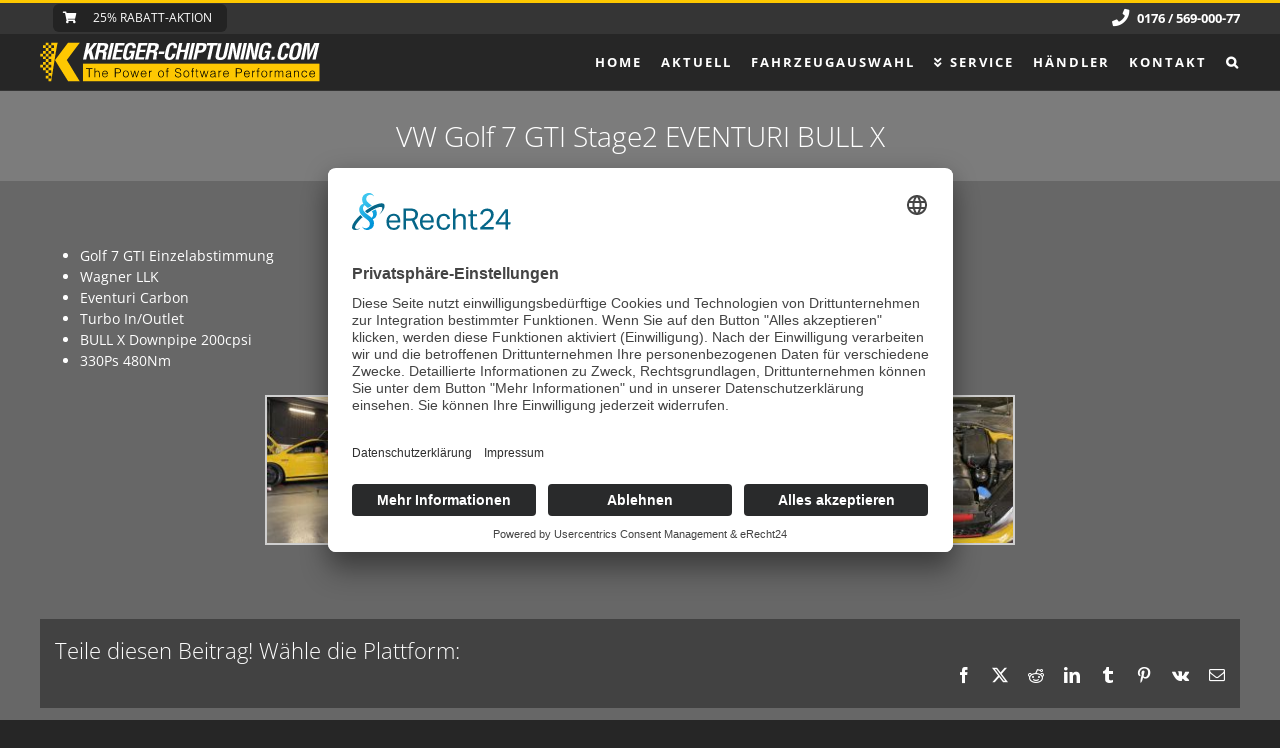

--- FILE ---
content_type: image/svg+xml
request_url: https://www.krieger-chiptuning.com/wp-content/uploads/2021/06/kct_logo.svg
body_size: 3780
content:
<svg id="Ebene_1" data-name="Ebene 1" xmlns="http://www.w3.org/2000/svg" width="280px" height="40px" viewBox="0 0 280 40"><defs><style>.cls-1,.cls-2{fill:#fec802;}.cls-1{fill-rule:evenodd;}.cls-3{fill:#fff;}.cls-4{fill:#000100;}</style></defs><title>kct_logo</title><path class="cls-1" d="M8.5.63V3.37H5.8V.63Zm2.7,0h6.5c-1.45,5.43-5.79,34.79-6.5,38.61H8.5c0-.9,0-1.88,0-2.77h2.7V33.64H8.5V31h2.7v-2.8H8.5V25.58h2.7V22.64H8.5V20h2.7V17.12H8.5V14.5h2.7V11.67H14V9H11.2V6.12H14V3.37H11.2V6.12H8.5c0-.87,0-1.87,0-2.75h2.7Zm16.92,0H39.88L26.79,18l2.8,4.64,6.05,10c1.35,2.2,2.71,4.39,4.07,6.59H28.11c.41.67-5.61-9-8.75-14L15,18.08ZM3.06,3.37H5.8V6.12H8.5V9H5.8V6.12H3.06ZM11.2,9v2.69H8.5V9ZM3.06,9H5.8v2.69H3.06ZM8.5,11.67V14.5H5.8V11.67Zm-8.19,0H3.06V14.5H.31ZM3.06,14.5H5.8v2.62H3.06ZM5.8,17.12H8.5V20H5.8ZM3.06,20H5.8v2.7H3.06Zm2.74,2.7c.9,0,1.81,0,2.7,0v2.94H5.8C5.81,24.55,5.81,23.25,5.8,22.67Zm-5.49,0H3.06V25.5H.31ZM5.8,25.58v2.59H3.06V25.58Zm0,2.59H8.5V31H5.8Zm2.7,8.3H5.8V33.64H8.5Z"/><rect class="cls-2" x="42.98" y="21.67" width="236.48" height="17.57"/><path class="cls-3" d="M43,17.56,46.62,1.11h3.23L48.24,8.42h0a39.22,39.22,0,0,1,2.9-3.95l2.63-3.36h3.64L51.62,8.17,54,17.56H50.35l-1.58-6.49-1.52,1.78-1.06,4.71Z"/><path class="cls-3" d="M59.15,10.48l-1.59,7.08H54.34L58,1.11h6.1c2.79,0,4.7.92,4,3.95-.39,1.8-1.31,3.68-3.52,4l0,0c1.86.24,2.18,1.41,1.82,3-.14.68-1.13,4.71-.47,5.2l-.06.3H62.33a16.36,16.36,0,0,1,.58-4.16c.2-1,.55-2.4-.49-2.7a9.89,9.89,0,0,0-2.69-.22Zm.53-2.42h2.53a2.61,2.61,0,0,0,2.42-2.37c.42-1.84-.32-2.15-1.54-2.17h-2.4Z"/><path class="cls-3" d="M67.1,17.56,70.76,1.11H74L70.32,17.56Z"/><path class="cls-3" d="M72,17.56,75.66,1.11h9.08l-.53,2.41H78.36l-.92,4.15h5.38l-.55,2.41H76.88l-1.12,5.07H81.6l-.53,2.41Z"/><path class="cls-3" d="M84.05,8C85.13,3.83,86.16.71,91.32.71c2.77,0,4.52.71,4.63,3.56a9.87,9.87,0,0,1-.3,2H92.43c.34-1.67.5-3-1.66-3.08-2.53,0-3,2.88-3.25,4.15l-1,4.56c-.3,1.36-.69,3.58,1.52,3.58,1.84,0,2.85-1.87,3.34-4.34H89.13l.56-2.42h5.36l-2,8.84H90.65l.42-1.88h0A4.26,4.26,0,0,1,87.48,18c-5.3,0-4.93-3.2-3.94-7.59Z"/><path class="cls-3" d="M94.82,17.56,98.48,1.11h9.08L107,3.52h-5.85l-.92,4.15h5.39l-.56,2.41H99.7l-1.12,5.07h5.85l-.53,2.41Z"/><path class="cls-3" d="M109.81,10.48l-1.58,7.08H105l3.66-16.45h6.11c2.78,0,4.69.92,4,3.95-.4,1.8-1.32,3.68-3.53,4l0,0c1.86.24,2.19,1.41,1.82,3-.14.68-1.13,4.71-.46,5.2l-.07.3H113a16.36,16.36,0,0,1,.58-4.16c.21-1,.55-2.4-.49-2.7a9.86,9.86,0,0,0-2.69-.22Zm.53-2.42h2.54a2.6,2.6,0,0,0,2.41-2.37c.42-1.84-.32-2.15-1.54-2.17h-2.39Z"/><path class="cls-3" d="M118.52,12l.57-2.52h5.49L124,12Z"/><path class="cls-3" d="M135.56,11.71c-.09.3-.18.63-.28.94-.85,3-2.41,5.31-6,5.31-5.29,0-4.92-3.2-3.93-7.59l.5-2.35C126.92,3.83,128,.71,133.12.71,136,.76,137.29,2.16,136.9,5a9.06,9.06,0,0,1-.21,1.25h-3.18c.09-1,.65-3-.94-3-2.54,0-3,2.88-3.25,4.15l-1,4.56c-.3,1.36-.69,3.58,1.52,3.58,1.77,0,2.18-2.72,2.48-3.77Z"/><path class="cls-3" d="M135.44,17.56l3.67-16.45h3.22l-1.45,6.52h4.51l1.45-6.52h3.23l-3.66,16.45h-3.23L144.86,10h-4.51l-1.68,7.52Z"/><path class="cls-3" d="M148.16,17.56l3.66-16.45H155l-3.66,16.45Z"/><path class="cls-3" d="M153.15,17.56l3.67-16.45h6.58c3.09,0,3.5,2.37,3,4.67a6.06,6.06,0,0,1-2.48,3.91,6.8,6.8,0,0,1-3.82,1h-2.17l-1.54,6.88Zm5.3-9.3h1.73c1.4,0,2.48-.57,2.92-2.57s-.3-2.17-2.12-2.17h-1.47Z"/><path class="cls-3" d="M167.06,1.11h10.76l-.53,2.41h-3.76l-3.13,14h-3.22l3.13-14h-3.78Z"/><path class="cls-3" d="M186.11,1.11h3.22l-2.55,11.47C186,16.23,184.33,18,180.12,18s-5.11-1.73-4.31-5.38l2.56-11.47h3.22l-2.48,11.21c-.37,1.58-.6,3.16,1.59,3.16s2.55-1.58,2.92-3.16Z"/><path class="cls-3" d="M198.77,1.11H202l-3.66,16.45H195l-1.19-5.85a46.6,46.6,0,0,1-.86-6.54h0c-.19,1.36-.42,3-.69,4.69s-.58,3.29-.88,4.61l-.69,3.09H187.4l3.66-16.45h3.34l1.17,6a42.76,42.76,0,0,1,.85,6.54h.05c.23-1.49.46-3.1.71-4.68s.56-3.16.88-4.63Z"/><path class="cls-3" d="M200.11,17.56l3.66-16.45H207l-3.66,16.45Z"/><path class="cls-3" d="M216.48,1.11h3.23L216,17.56h-3.36l-1.19-5.85a46.6,46.6,0,0,1-.86-6.54h0c-.19,1.36-.42,3-.69,4.69s-.58,3.29-.88,4.61l-.69,3.09h-3.22l3.66-16.45h3.34l1.17,6a42.76,42.76,0,0,1,.85,6.54h.05c.23-1.49.46-3.1.71-4.68s.56-3.16.88-4.63Z"/><path class="cls-3" d="M219.61,8c1.09-4.19,2.12-7.31,7.28-7.31,2.76,0,4.51.71,4.63,3.56a9.87,9.87,0,0,1-.3,2H228c.34-1.67.5-3-1.66-3.08-2.53,0-3,2.88-3.25,4.15l-1,4.56c-.3,1.36-.69,3.58,1.52,3.58,1.84,0,2.85-1.87,3.34-4.34H224.7l.56-2.42h5.36l-2,8.84h-2.42l.42-1.88h0A4.26,4.26,0,0,1,223.05,18c-5.3,0-4.93-3.2-3.94-7.59Z"/><path class="cls-3" d="M231.24,17.56l.65-2.89h3l-.65,2.89Z"/><path class="cls-3" d="M248.31,11.71l-.28.94c-.85,3-2.42,5.31-6,5.31-5.3,0-4.93-3.2-3.94-7.59L238.59,8c1.08-4.19,2.12-7.31,7.28-7.31C248.74.76,250,2.16,249.64,5a7.74,7.74,0,0,1-.2,1.25h-3.18c.09-1,.64-3-.95-3-2.53,0-3,2.88-3.24,4.15l-1,4.56c-.3,1.36-.69,3.58,1.52,3.58,1.78,0,2.19-2.72,2.49-3.77Z"/><path class="cls-3" d="M250.15,8c1.08-4.19,2.12-7.31,7.28-7.31s4.81,3.12,4,7.31l-.5,2.35c-1,4.39-2.05,7.59-7.35,7.59s-4.93-3.2-3.94-7.59Zm2.46,3.88c-.3,1.36-.69,3.58,1.52,3.58s2.84-2.26,3.18-3.84l.95-4.21c.3-1.32,1-4.24-1.39-4.24s-3,2.88-3.24,4.15Z"/><path class="cls-3" d="M264.08,17.56h-3.22l3.66-16.45h5.13l0,7.63a34.75,34.75,0,0,1-.23,3.8h0c.51-1.62.88-2.72,1.34-3.8l3.43-7.63h5.11l-3.66,16.45h-3.22l1.15-5.17c.74-3.27,1.54-6.54,2.46-9.81h0l-6.8,15h-1.95l-.05-15h-.12c-.5,3.27-1.17,6.54-1.91,9.81Z"/><path class="cls-4" d="M46,27v-.71h6.49V27H49.63v8.2h-.84V27Z"/><path class="cls-4" d="M55.28,35.23h-.74V26.32h.74v3.39a2.89,2.89,0,0,1,2.07-1.07,2.18,2.18,0,0,1,1.95.92A2.6,2.6,0,0,1,59.63,31v4.2h-.75V31.05c0-1.15-.55-1.72-1.66-1.72a1.81,1.81,0,0,0-1.15.38,1.75,1.75,0,0,0-.63.86,3.61,3.61,0,0,0-.16,1.21Z"/><path class="cls-4" d="M67.85,32.2h-5A2.67,2.67,0,0,0,63.41,34a1.93,1.93,0,0,0,1.61.75,2.11,2.11,0,0,0,1.26-.38A1.82,1.82,0,0,0,67,33.26h.83a3,3,0,0,1-5,1.18,3.72,3.72,0,0,1-.7-2.39,3.6,3.6,0,0,1,.79-2.4,2.63,2.63,0,0,1,2.15-1,2.53,2.53,0,0,1,2.09.93A4,4,0,0,1,67.85,32.2Zm-5-.62h4.18a2.4,2.4,0,0,0-.5-1.59A1.89,1.89,0,0,0,65,29.33a1.91,1.91,0,0,0-1.51.67A3,3,0,0,0,62.87,31.58Z"/><path class="cls-4" d="M75.64,35.23h-.85V26.32h3.26q2.91,0,2.91,2.49c0,1.65-1.14,2.48-3.42,2.48h-1.9Zm0-4.65h1.93a3.82,3.82,0,0,0,1.87-.35,1.62,1.62,0,0,0,.68-1.49c0-1.14-.77-1.71-2.3-1.71H75.64Z"/><path class="cls-4" d="M85.83,35.4a2.83,2.83,0,0,1-2.11-.85A3.52,3.52,0,0,1,82.85,32a3.67,3.67,0,0,1,.75-2.39,2.71,2.71,0,0,1,2.23-1,2.74,2.74,0,0,1,2.24,1A3.77,3.77,0,0,1,88.8,32,3.57,3.57,0,0,1,88,34.48,2.65,2.65,0,0,1,85.83,35.4ZM88,32a3.16,3.16,0,0,0-.51-1.91,2.15,2.15,0,0,0-3.35,0,3.27,3.27,0,0,0-.5,1.87,3.11,3.11,0,0,0,.57,2,1.89,1.89,0,0,0,1.61.74,1.93,1.93,0,0,0,1.67-.83A3.2,3.2,0,0,0,88,32Z"/><path class="cls-4" d="M95.16,28.82l1.41,5.42,1.69-5.42H99l-2.08,6.41h-.79l-1.4-5.38h0l-1.43,5.38H92.4l-2-6.41h.75l1.66,5.47,1.48-5.47Z"/><path class="cls-4" d="M106.52,32.2h-5a2.67,2.67,0,0,0,.54,1.77,1.93,1.93,0,0,0,1.61.75,2.11,2.11,0,0,0,1.26-.38,1.82,1.82,0,0,0,.69-1.08h.83a3,3,0,0,1-5,1.18,3.72,3.72,0,0,1-.7-2.39,3.6,3.6,0,0,1,.79-2.4,2.63,2.63,0,0,1,2.15-1,2.53,2.53,0,0,1,2.09.93A4.06,4.06,0,0,1,106.52,32.2Zm-5-.62h4.18a2.4,2.4,0,0,0-.5-1.59,2.07,2.07,0,0,0-3,0A3,3,0,0,0,101.54,31.58Z"/><path class="cls-4" d="M109.74,32.09v3.14H109V28.82h.75V30h0a2.21,2.21,0,0,1,.78-1.07,2.46,2.46,0,0,1,1.31-.31v.81C110.44,29.42,109.74,30.3,109.74,32.09Z"/><path class="cls-4" d="M121.05,35.4a2.79,2.79,0,0,1-2.1-.85,3.52,3.52,0,0,1-.87-2.53,3.73,3.73,0,0,1,.74-2.39,3,3,0,0,1,4.47,0A3.71,3.71,0,0,1,124,32a3.61,3.61,0,0,1-.81,2.46A2.68,2.68,0,0,1,121.05,35.4ZM123.23,32a3.16,3.16,0,0,0-.51-1.91,2.14,2.14,0,0,0-3.34,0,3.2,3.2,0,0,0-.51,1.87,3.11,3.11,0,0,0,.57,2,2.11,2.11,0,0,0,3.28-.09A3.2,3.2,0,0,0,123.23,32Z"/><path class="cls-4" d="M126.69,29.44h-1v-.62h1v-1c0-1.1.45-1.66,1.36-1.66a3.7,3.7,0,0,1,.62.05v.68a2,2,0,0,0-.45-.06.67.67,0,0,0-.68.39,2.28,2.28,0,0,0-.11.83v.79h1.24v.62h-1.24v5.79h-.74Z"/><path class="cls-4" d="M134.88,32.57h.82a2.22,2.22,0,0,0,2.56,2.18,2.49,2.49,0,0,0,1.74-.56,1.7,1.7,0,0,0,.53-1.29q0-1.12-1.41-1.59l-2.61-.75a2.22,2.22,0,0,1-.65-3.75,3.3,3.3,0,0,1,2.26-.73,3.1,3.1,0,0,1,2.25.79,2.42,2.42,0,0,1,.74,1.86h-.8a1.77,1.77,0,0,0-.67-1.48,2.41,2.41,0,0,0-1.52-.46,2.52,2.52,0,0,0-1.69.53,1.51,1.51,0,0,0-.52,1.17,1.24,1.24,0,0,0,0,.27c.1.62.62,1.05,1.57,1.31l2.54.71a2.11,2.11,0,0,1,1.32,2.08,2.3,2.3,0,0,1-.86,1.91,3.72,3.72,0,0,1-2.39.69,3.52,3.52,0,0,1-2.32-.73A2.7,2.7,0,0,1,134.88,32.57Z"/><path class="cls-4" d="M146.35,35.4a2.79,2.79,0,0,1-2.1-.85,3.52,3.52,0,0,1-.87-2.53,3.73,3.73,0,0,1,.74-2.39,3,3,0,0,1,4.47,0,3.71,3.71,0,0,1,.73,2.4,3.57,3.57,0,0,1-.82,2.46A2.65,2.65,0,0,1,146.35,35.4ZM148.53,32a3.16,3.16,0,0,0-.51-1.91,2.14,2.14,0,0,0-3.34,0,3.2,3.2,0,0,0-.51,1.87,3.11,3.11,0,0,0,.57,2,1.9,1.9,0,0,0,1.61.74,1.92,1.92,0,0,0,1.67-.83A3.2,3.2,0,0,0,148.53,32Z"/><path class="cls-4" d="M152,29.44H151v-.62H152v-1c0-1.1.46-1.66,1.37-1.66a3.49,3.49,0,0,1,.61.05v.68a1.85,1.85,0,0,0-.44-.06.66.66,0,0,0-.68.39,2.07,2.07,0,0,0-.11.83v.79H154v.62h-1.23v5.79H152Z"/><path class="cls-4" d="M158.37,34.65v.61a5.34,5.34,0,0,1-.85.14c-.76,0-1.14-.42-1.14-1.27V29.44h-.9v-.62h.9V27h.74v1.79h1.2v.62h-1.2v4.38a1.63,1.63,0,0,0,.09.69c.08.14.27.21.56.21A2.84,2.84,0,0,0,158.37,34.65Z"/><path class="cls-4" d="M164.55,28.82,166,34.24l1.69-5.42h.75l-2.08,6.41h-.79l-1.4-5.38h0l-1.43,5.38h-.89l-2-6.41h.75l1.66,5.47,1.48-5.47Z"/><path class="cls-4" d="M172.39,31.63l1-.14a4.41,4.41,0,0,0,1-.21q.27-.12.27-.66c0-.86-.53-1.29-1.6-1.29s-1.75.47-1.87,1.43h-.75a2,2,0,0,1,.84-1.62,2.93,2.93,0,0,1,1.79-.5c1.55,0,2.33.67,2.33,2v3.49c0,.4.11.59.33.59a1.37,1.37,0,0,0,.45-.1v.59a2,2,0,0,1-.58.12.91.91,0,0,1-.71-.23,1.17,1.17,0,0,1-.22-.76,3.07,3.07,0,0,1-2.39,1.06,2.43,2.43,0,0,1-1.5-.45,1.67,1.67,0,0,1-.64-1.39C170.15,32.47,170.9,31.83,172.39,31.63Zm2.28,1.23v-1a6.27,6.27,0,0,1-1.92.36c-1.21.09-1.81.54-1.81,1.36a1,1,0,0,0,.43.86,1.58,1.58,0,0,0,1,.28,2.75,2.75,0,0,0,1.61-.44A1.65,1.65,0,0,0,174.67,32.86Z"/><path class="cls-4" d="M179.13,32.09v3.14h-.75V28.82h.75V30h0a2.21,2.21,0,0,1,.78-1.07,2.46,2.46,0,0,1,1.31-.31v.81C179.83,29.42,179.13,30.3,179.13,32.09Z"/><path class="cls-4" d="M188.89,32.2h-5a2.67,2.67,0,0,0,.54,1.77,1.93,1.93,0,0,0,1.61.75,2.11,2.11,0,0,0,1.26-.38,1.82,1.82,0,0,0,.69-1.08h.83a3,3,0,0,1-5,1.18,3.72,3.72,0,0,1-.71-2.39,3.6,3.6,0,0,1,.8-2.4,2.63,2.63,0,0,1,2.15-1,2.54,2.54,0,0,1,2.09.93A4,4,0,0,1,188.89,32.2Zm-5-.62h4.18a2.41,2.41,0,0,0-.51-1.59,1.87,1.87,0,0,0-1.52-.66,1.9,1.9,0,0,0-1.51.67A2.87,2.87,0,0,0,183.92,31.58Z"/><path class="cls-4" d="M196.68,35.23h-.84V26.32h3.26q2.91,0,2.91,2.49c0,1.65-1.14,2.48-3.42,2.48h-1.91Zm0-4.65h1.93a3.79,3.79,0,0,0,1.87-.35,1.6,1.6,0,0,0,.69-1.49q0-1.71-2.31-1.71h-2.18Z"/><path class="cls-4" d="M209.76,32.2h-5a2.62,2.62,0,0,0,.55,1.77,1.91,1.91,0,0,0,1.61.75,2.1,2.1,0,0,0,1.25-.38,1.82,1.82,0,0,0,.69-1.08h.83a2.69,2.69,0,0,1-2.77,2.14,2.72,2.72,0,0,1-2.25-1,3.72,3.72,0,0,1-.7-2.39,3.6,3.6,0,0,1,.79-2.4,2.65,2.65,0,0,1,2.16-1,2.52,2.52,0,0,1,2.08.93A4,4,0,0,1,209.76,32.2Zm-5-.62H209a2.41,2.41,0,0,0-.51-1.59,1.88,1.88,0,0,0-1.52-.66,1.92,1.92,0,0,0-1.52.67A3,3,0,0,0,204.78,31.58Z"/><path class="cls-4" d="M213,32.09v3.14h-.75V28.82H213V30h0a2.21,2.21,0,0,1,.78-1.07,2.46,2.46,0,0,1,1.31-.31v.81C213.68,29.42,213,30.3,213,32.09Z"/><path class="cls-4" d="M217.62,29.44h-1v-.62h1v-1c0-1.1.45-1.66,1.36-1.66a3.61,3.61,0,0,1,.62.05v.68a1.85,1.85,0,0,0-.44-.06.66.66,0,0,0-.68.39,2,2,0,0,0-.12.83v.79h1.24v.62h-1.24v5.79h-.74Z"/><path class="cls-4" d="M224.29,35.4a2.81,2.81,0,0,1-2.1-.85,3.52,3.52,0,0,1-.87-2.53,3.67,3.67,0,0,1,.75-2.39,2.7,2.7,0,0,1,2.22-1,2.74,2.74,0,0,1,2.25,1,3.77,3.77,0,0,1,.73,2.4,3.62,3.62,0,0,1-.82,2.46A2.67,2.67,0,0,1,224.29,35.4ZM226.47,32a3.16,3.16,0,0,0-.5-1.91,2.15,2.15,0,0,0-3.35,0,3.2,3.2,0,0,0-.5,1.87,3.11,3.11,0,0,0,.57,2,1.87,1.87,0,0,0,1.6.74,1.94,1.94,0,0,0,1.68-.83A3.2,3.2,0,0,0,226.47,32Z"/><path class="cls-4" d="M230.4,32.09v3.14h-.74V28.82h.74V30h0A2.21,2.21,0,0,1,231.2,29a2.5,2.5,0,0,1,1.32-.31v.81C231.11,29.42,230.4,30.3,230.4,32.09Z"/><path class="cls-4" d="M235.38,31.78v3.45h-.75V28.82h.75v1h0a2.36,2.36,0,0,1,3.27-.78,2,2,0,0,1,.59.88,2.2,2.2,0,0,1,2.1-1.24,1.73,1.73,0,0,1,1.64.78,3.44,3.44,0,0,1,.35,1.76v4h-.74V30.81c0-1-.46-1.48-1.38-1.48a1.77,1.77,0,0,0-1.45.72,2.88,2.88,0,0,0-.42,1.73v3.45h-.74V30.81c0-1-.46-1.48-1.37-1.48a1.74,1.74,0,0,0-1.45.72A2.88,2.88,0,0,0,235.38,31.78Z"/><path class="cls-4" d="M248,31.63l1-.14a4.53,4.53,0,0,0,1-.21q.27-.12.27-.66c0-.86-.54-1.29-1.6-1.29s-1.76.47-1.87,1.43H246a2,2,0,0,1,.84-1.62,3,3,0,0,1,1.8-.5c1.55,0,2.33.67,2.33,2v3.49c0,.4.11.59.33.59a1.37,1.37,0,0,0,.45-.1v.59a2,2,0,0,1-.58.12,1,1,0,0,1-.72-.23,1.23,1.23,0,0,1-.21-.76,3.07,3.07,0,0,1-2.39,1.06,2.43,2.43,0,0,1-1.5-.45,1.67,1.67,0,0,1-.64-1.39C245.72,32.47,246.46,31.83,248,31.63Zm2.28,1.23v-1a6.4,6.4,0,0,1-1.92.36c-1.21.09-1.81.54-1.81,1.36a1,1,0,0,0,.43.86,1.58,1.58,0,0,0,1,.28,2.7,2.7,0,0,0,1.6-.44A1.63,1.63,0,0,0,250.24,32.86Z"/><path class="cls-4" d="M254.66,31.78v3.45h-.75V28.82h.75v.89a2.85,2.85,0,0,1,2.06-1.07,2.19,2.19,0,0,1,2,.92A2.69,2.69,0,0,1,259,31v4.2h-.74V31.05c0-1.15-.55-1.72-1.66-1.72a1.79,1.79,0,0,0-1.15.38,1.75,1.75,0,0,0-.63.86A3.61,3.61,0,0,0,254.66,31.78Z"/><path class="cls-4" d="M267.09,30.84h-.76a1.82,1.82,0,0,0-1.9-1.51,1.88,1.88,0,0,0-1.65.85,3.23,3.23,0,0,0-.51,1.86,3.18,3.18,0,0,0,.51,1.85,1.89,1.89,0,0,0,1.65.83,1.92,1.92,0,0,0,1.32-.45,2.07,2.07,0,0,0,.64-1.25h.8a2.56,2.56,0,0,1-2.76,2.38,2.71,2.71,0,0,1-2.25-1,3.74,3.74,0,0,1-.7-2.39,3.73,3.73,0,0,1,.75-2.37,2.69,2.69,0,0,1,2.2-1A2.38,2.38,0,0,1,267.09,30.84Z"/><path class="cls-4" d="M275.1,32.2h-5a2.62,2.62,0,0,0,.55,1.77,1.91,1.91,0,0,0,1.61.75,2.1,2.1,0,0,0,1.25-.38,1.82,1.82,0,0,0,.69-1.08h.83a2.69,2.69,0,0,1-2.77,2.14,2.72,2.72,0,0,1-2.25-1,3.72,3.72,0,0,1-.7-2.39,3.6,3.6,0,0,1,.79-2.4,2.65,2.65,0,0,1,2.16-1,2.52,2.52,0,0,1,2.08.93A4,4,0,0,1,275.1,32.2Zm-5-.62h4.19A2.41,2.41,0,0,0,273.8,30a2.06,2.06,0,0,0-3,0A2.88,2.88,0,0,0,270.12,31.58Z"/></svg>